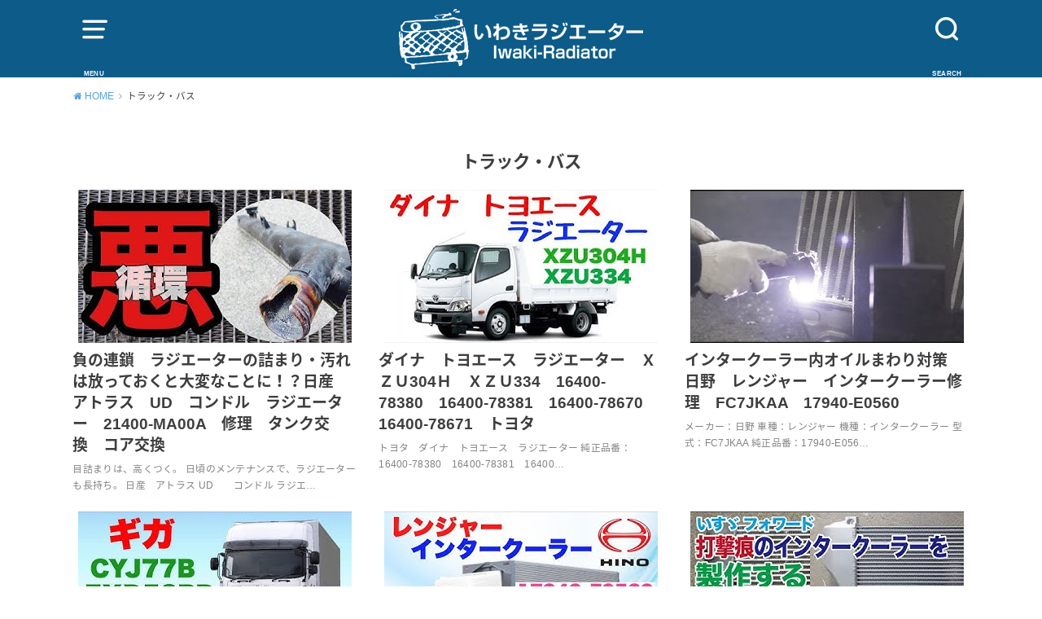

--- FILE ---
content_type: text/html; charset=UTF-8
request_url: http://iwaki-radiator-movie.com/category/%E3%83%88%E3%83%A9%E3%83%83%E3%82%AF%E3%83%BB%E3%83%90%E3%82%B9/
body_size: 9468
content:
<!doctype html>
<!--[if lt IE 7]><html lang="ja" class="no-js lt-ie9 lt-ie8 lt-ie7"><![endif]-->
<!--[if (IE 7)&!(IEMobile)]><html lang="ja" class="no-js lt-ie9 lt-ie8"><![endif]-->
<!--[if (IE 8)&!(IEMobile)]><html lang="ja" class="no-js lt-ie9"><![endif]-->
<!--[if gt IE 8]><!--> <html lang="ja" class="no-js"><!--<![endif]-->

<head>
<meta charset="utf-8">
<meta http-equiv="X-UA-Compatible" content="IE=edge">
<meta name="HandheldFriendly" content="True">
<meta name="MobileOptimized" content="320">
<meta name="viewport" content="width=device-width, initial-scale=1"/>

<link rel="pingback" href="http://iwaki-radiator-movie.com/xmlrpc.php">

<!--[if lt IE 9]>
<script src="//html5shiv.googlecode.com/svn/trunk/html5.js"></script>
<script src="//css3-mediaqueries-js.googlecode.com/svn/trunk/css3-mediaqueries.js"></script>
<![endif]-->

<title>トラック・バス &#8211; 動画でわかる・ラジエーター＆コンデンサー＆インタークーラー修理・国内最大</title>
<link rel='dns-prefetch' href='//ajax.googleapis.com' />
<link rel='dns-prefetch' href='//fonts.googleapis.com' />
<link rel='dns-prefetch' href='//s.w.org' />
<link rel="alternate" type="application/rss+xml" title="動画でわかる・ラジエーター＆コンデンサー＆インタークーラー修理・国内最大 &raquo; フィード" href="http://iwaki-radiator-movie.com/feed/" />
<link rel="alternate" type="application/rss+xml" title="動画でわかる・ラジエーター＆コンデンサー＆インタークーラー修理・国内最大 &raquo; コメントフィード" href="http://iwaki-radiator-movie.com/comments/feed/" />
<link rel="alternate" type="application/rss+xml" title="動画でわかる・ラジエーター＆コンデンサー＆インタークーラー修理・国内最大 &raquo; トラック・バス カテゴリーのフィード" href="http://iwaki-radiator-movie.com/category/%e3%83%88%e3%83%a9%e3%83%83%e3%82%af%e3%83%bb%e3%83%90%e3%82%b9/feed/" />
		<script type="text/javascript">
			window._wpemojiSettings = {"baseUrl":"https:\/\/s.w.org\/images\/core\/emoji\/11.2.0\/72x72\/","ext":".png","svgUrl":"https:\/\/s.w.org\/images\/core\/emoji\/11.2.0\/svg\/","svgExt":".svg","source":{"concatemoji":"http:\/\/iwaki-radiator-movie.com\/wp-includes\/js\/wp-emoji-release.min.js"}};
			!function(e,a,t){var n,r,o,i=a.createElement("canvas"),p=i.getContext&&i.getContext("2d");function s(e,t){var a=String.fromCharCode;p.clearRect(0,0,i.width,i.height),p.fillText(a.apply(this,e),0,0);e=i.toDataURL();return p.clearRect(0,0,i.width,i.height),p.fillText(a.apply(this,t),0,0),e===i.toDataURL()}function c(e){var t=a.createElement("script");t.src=e,t.defer=t.type="text/javascript",a.getElementsByTagName("head")[0].appendChild(t)}for(o=Array("flag","emoji"),t.supports={everything:!0,everythingExceptFlag:!0},r=0;r<o.length;r++)t.supports[o[r]]=function(e){if(!p||!p.fillText)return!1;switch(p.textBaseline="top",p.font="600 32px Arial",e){case"flag":return s([55356,56826,55356,56819],[55356,56826,8203,55356,56819])?!1:!s([55356,57332,56128,56423,56128,56418,56128,56421,56128,56430,56128,56423,56128,56447],[55356,57332,8203,56128,56423,8203,56128,56418,8203,56128,56421,8203,56128,56430,8203,56128,56423,8203,56128,56447]);case"emoji":return!s([55358,56760,9792,65039],[55358,56760,8203,9792,65039])}return!1}(o[r]),t.supports.everything=t.supports.everything&&t.supports[o[r]],"flag"!==o[r]&&(t.supports.everythingExceptFlag=t.supports.everythingExceptFlag&&t.supports[o[r]]);t.supports.everythingExceptFlag=t.supports.everythingExceptFlag&&!t.supports.flag,t.DOMReady=!1,t.readyCallback=function(){t.DOMReady=!0},t.supports.everything||(n=function(){t.readyCallback()},a.addEventListener?(a.addEventListener("DOMContentLoaded",n,!1),e.addEventListener("load",n,!1)):(e.attachEvent("onload",n),a.attachEvent("onreadystatechange",function(){"complete"===a.readyState&&t.readyCallback()})),(n=t.source||{}).concatemoji?c(n.concatemoji):n.wpemoji&&n.twemoji&&(c(n.twemoji),c(n.wpemoji)))}(window,document,window._wpemojiSettings);
		</script>
		<style type="text/css">
img.wp-smiley,
img.emoji {
	display: inline !important;
	border: none !important;
	box-shadow: none !important;
	height: 1em !important;
	width: 1em !important;
	margin: 0 .07em !important;
	vertical-align: -0.1em !important;
	background: none !important;
	padding: 0 !important;
}
</style>
	<link rel='stylesheet' id='pt-cv-public-style-css'  href='http://iwaki-radiator-movie.com/wp-content/plugins/content-views-query-and-display-post-page/public/assets/css/cv.css' type='text/css' media='all' />
<link rel='stylesheet' id='wp-block-library-css'  href='http://iwaki-radiator-movie.com/wp-includes/css/dist/block-library/style.min.css' type='text/css' media='all' />
<link rel='stylesheet' id='contact-form-7-css'  href='http://iwaki-radiator-movie.com/wp-content/plugins/contact-form-7/includes/css/styles.css' type='text/css' media='all' />
<link rel='stylesheet' id='searchandfilter-css'  href='http://iwaki-radiator-movie.com/wp-content/plugins/search-filter/style.css' type='text/css' media='all' />
<link rel='stylesheet' id='widgetopts-styles-css'  href='http://iwaki-radiator-movie.com/wp-content/plugins/widget-options/assets/css/widget-options.css' type='text/css' media='all' />
<link rel='stylesheet' id='parent-style-css'  href='http://iwaki-radiator-movie.com/wp-content/themes/yswallow/style.css' type='text/css' media='all' />
<link rel='stylesheet' id='child-style-css'  href='http://iwaki-radiator-movie.com/wp-content/themes/yswallow-child/style.css' type='text/css' media='all' />
<link rel='stylesheet' id='style-css'  href='http://iwaki-radiator-movie.com/wp-content/themes/yswallow/style.css' type='text/css' media='all' />
<link rel='stylesheet' id='gf_Notojp-css'  href='//fonts.googleapis.com/earlyaccess/notosansjapanese.css' type='text/css' media='all' />
<link rel='stylesheet' id='fontawesome-css'  href='http://iwaki-radiator-movie.com/wp-content/themes/yswallow/library/css/font-awesome.min.css' type='text/css' media='all' />
<link rel='stylesheet' id='animate-css'  href='http://iwaki-radiator-movie.com/wp-content/themes/yswallow/library/css/animate.min.css' type='text/css' media='all' />
<link rel='stylesheet' id='remodal-css'  href='http://iwaki-radiator-movie.com/wp-content/themes/yswallow/library/css/remodal.css' type='text/css' media='all' />
<link rel='stylesheet' id='oc-block-style-css'  href='http://iwaki-radiator-movie.com/wp-content/themes/yswallow/library/css/block-style.css' type='text/css' media='all' />
<link rel='stylesheet' id='tablepress-default-css'  href='http://iwaki-radiator-movie.com/wp-content/plugins/tablepress/css/default.min.css' type='text/css' media='all' />
<link rel='stylesheet' id='fancybox-css'  href='http://iwaki-radiator-movie.com/wp-content/plugins/easy-fancybox/css/jquery.fancybox.min.css' type='text/css' media='screen' />
<script type='text/javascript' src='//ajax.googleapis.com/ajax/libs/jquery/1.12.2/jquery.min.js'></script>
<link rel='https://api.w.org/' href='http://iwaki-radiator-movie.com/wp-json/' />
<link rel="EditURI" type="application/rsd+xml" title="RSD" href="http://iwaki-radiator-movie.com/xmlrpc.php?rsd" />
<link rel="wlwmanifest" type="application/wlwmanifest+xml" href="http://iwaki-radiator-movie.com/wp-includes/wlwmanifest.xml" /> 

<style type="text/css">
body, #breadcrumb li a::after{ color: #3E3E3E;}
a, #breadcrumb li a i, .authorbox .author_sns li a::before,.widget li a:after{ color: #57a1d8;}
a:hover{ color: #9eccef;}
.article-footer .post-categories li a,.article-footer .tags a{ background: #57a1d8; border-color:#57a1d8;}
.article-footer .tags a{ color:#57a1d8; background: none;}
.article-footer .post-categories li a:hover,.article-footer .tags a:hover{ background:#9eccef;  border-color:#9eccef;}
input[type="text"],input[type="password"],input[type="datetime"],input[type="datetime-local"],input[type="date"],input[type="month"],input[type="time"],input[type="week"],input[type="number"],input[type="email"],input[type="url"],input[type="search"],input[type="tel"],input[type="color"],select,textarea,.field { background-color: #ffffff;}
#header{ color: #ffffff; background: #0c5b89;}
#logo a{ color: #ecf6ff;}
@media only screen and (min-width: 768px) {
	#g_nav .nav > li::after{ background: #ecf6ff;}
	#g_nav .nav li ul.sub-menu, #g_nav .nav li ul.children{ background: #0c5b89;color: #ffffff;}
	.archives-list .post-list a .eyecatch::after{ background: #57a1d8;}
}

.slick-prev:before, .slick-next:before, .accordionBtn, #submit, button, html input[type="button"], input[type="reset"], input[type="submit"], .pagination a:hover, .pagination a:focus,.page-links a:hover, .page-links a:focus { background-color: #57a1d8;}
.accordionBtn.active, #submit:hover, #submit:focus{ background-color: #9eccef;}
.entry-content h2,.homeadd_wrap .widgettitle,.widgettitle, .eyecatch .cat-name, ul.wpp-list li a:before{ background: #2d1584; color: #ffffff;}
.entry-content h3,.entry-content h4{ border-color: #2d1584;}
.h_balloon .entry-content h2:after{ border-top-color: #2d1584;}
.entry-content ol li:before{ background: #2d1584; border-color: #2d1584;  color: #ffffff;}
.entry-content ol li ol li:before{ color: #2d1584;}
.entry-content ul li:before{ color: #2d1584;}
.entry-content blockquote::before,.entry-content blockquote::after{color: #2d1584;}

.btn-wrap a{background: #57a1d8;border: 1px solid #57a1d8;}
.btn-wrap a:hover,.widget .btn-wrap:not(.simple) a:hover{color: #57a1d8;border-color: #57a1d8;}
.btn-wrap.simple a, .pagination a, .pagination span,.page-links a{border-color: #57a1d8; color: #57a1d8;}
.btn-wrap.simple a:hover, .pagination .current,.pagination .current:hover,.page-links ul > li > span{background-color: #57a1d8;}

#footer-top::before{background-color: #2d1584;}
#footer,.cta-inner{background-color: #0c5b89; color: #ffffff;}

</style>
		<style type="text/css" id="wp-custom-css">
			.col_4_one {
	overflow:hidden;
}

.col_4_one ul {
	overflow:hidden;
	margin:2% -2% 0 0;
}
.col_4_one li {
	list-style:none;
	float:left;
	width:23%;
	margin:0 2% 2% 0;
}
.col_4_one li:nth-child(4n+1) {
	clear:both;
}
.col_4_one li img {
	width:100%;
	margin-bottom:2.5%;
}

.col_two_one {
	overflow:hidden;
}

.col_two_one ul {
	overflow:hidden;
	margin:2% -2% 0 0;
}
.col_two_one li {
	list-style:none;
	float:left;
	width:48%;
	margin:0 2% 2% 0;
}
.col_two_one li:nth-child(2n+1) {
	clear:both;
}
.col_two_one li img {
	width:100%;
	margin-bottom:2.5%;
}

.col_two_one_header {
	overflow:hidden;
}

.col_two_one_header ul {
	overflow:hidden;
	margin:1% -1% 0 0;

}
.col_two_one_header li {
	list-style:none;
	float:left;
	width:45%;
	margin:0 1% 1% 0;

}
.col_two_one_header li:nth-child(2n+1) {
	clear:both;
}
.col_two_one_header li img {
	width:100%;
}






body_2 {
  padding: 30px;
  font: 18px/1.4 sans-serif;
  color: #666;
}
.container {
  display: flex;
}
.text {
  margin-left: 30px;
  padding-top: 30px;
}
p {
  margin-bottom: 20px;
}
h11 {
  font-family: 'Exo', sans-serif;
  color: #f90;
  font-size: 50px;
  text-transform: uppercase;
  margin-left: -140px;
  margin-bottom: 20px;
}


@media only screen and (min-width: 768px) {
	.archives-list .post-list a:hover .eyecatch img{
		-webkit-filter: blur(2px);
		filter: blur(2px);
		opacity: 1;
		-webkit-transform: scale(1.03);
		transform: scale(1.03);
	}
	.archives-list.simple-list .post-list a:hover,
	.archives-list.card-list .post-list a:hover{
		opacity: 0.6;
	}
	.archives-list .post-list a .eyecatch::after{
		content: "製品ページを読む";
		display: -webkit-flex;
		display: flex;
		-webkit-justify-content: center;
		justify-content: center;
		-webkit-align-items: center;
		align-items: center;
		position: absolute;
		font-size: 50%;
		width: 100%;
		height: 100%;
		background: #274d69;
		color: #fff;
		top: 0;
		left: 0;
		opacity: 0;
		-webkit-transition: .4s ease;
		transition: .4s ease;
	}
	.archives-list .post-list a:hover .eyecatch::after{
		opacity: 0.7;
		font-size: 90%;
		letter-spacing: 2px;
	}
}		</style>
		<script async src="https://www.googletagmanager.com/gtag/js?id=UA-71367632-1"></script>
<script>
  window.dataLayer = window.dataLayer || [];
  function gtag(){dataLayer.push(arguments);}
  gtag('js', new Date());

  gtag('config', 'UA-71367632-1');
</script></head>

<body class="archive category category-14 sidebar_none pd_onecolumn h_default date_off catlabeloff pannavi_on">
<div id="container">


<header id="header" class="header animated fadeIn">
<div id="inner-header" class="wrap cf">

<a href="#spnavi" data-remodal-target="spnavi" class="nav_btn"><span class="text">MENU</span></a>
<div class="remodal" data-remodal-id="spnavi" data-remodal-options="hashTracking:false">
<button data-remodal-action="close" class="remodal-close"><span class="text gf">CLOSE</span></button>
<div id="nav_menu-2" class="widget widget_nav_menu"><div class="menu-%e3%83%8f%e3%83%b3%e3%83%90%e3%83%bc%e3%82%ac%e3%83%bc%e3%83%a1%e3%83%8b%e3%83%a5%e3%83%bc-container"><ul id="menu-%e3%83%8f%e3%83%b3%e3%83%90%e3%83%bc%e3%82%ac%e3%83%bc%e3%83%a1%e3%83%8b%e3%83%a5%e3%83%bc" class="menu"><li id="menu-item-59" class="menu-item menu-item-type-post_type menu-item-object-page menu-item-59"><a href="http://iwaki-radiator-movie.com/%e3%83%a9%e3%82%b8%e3%82%a8%e3%83%bc%e3%82%bf%e3%83%bc/">ラジエーター</a></li>
<li id="menu-item-62" class="menu-item menu-item-type-post_type menu-item-object-page menu-item-62"><a href="http://iwaki-radiator-movie.com/%e3%82%a4%e3%83%b3%e3%82%bf%e3%83%bc%e3%82%af%e3%83%bc%e3%83%a9%e3%83%bc/">インタークーラー</a></li>
<li id="menu-item-60" class="menu-item menu-item-type-post_type menu-item-object-page menu-item-60"><a href="http://iwaki-radiator-movie.com/%e3%82%b3%e3%83%b3%e3%83%87%e3%83%b3%e3%82%b5%e3%83%bc/">コンデンサー</a></li>
<li id="menu-item-363" class="menu-item menu-item-type-post_type menu-item-object-page menu-item-363"><a href="http://iwaki-radiator-movie.com/%e3%82%a8%e3%83%90%e3%83%9c%e3%83%ac%e3%83%bc%e3%82%bf%e3%83%bc/">エバボレーター</a></li>
<li id="menu-item-349" class="menu-item menu-item-type-post_type menu-item-object-page menu-item-349"><a href="http://iwaki-radiator-movie.com/privacy-policy/">プライバシーポリシー</a></li>
</ul></div></div><button data-remodal-action="close" class="remodal-close"><span class="text gf">CLOSE</span></button>
</div>

<div class="searchbox">
<form role="search" method="get" id="searchform" class="searchform cf" action="http://iwaki-radiator-movie.com/" >
<input type="search" placeholder="キーワードを入力" value="" name="s" id="s" />
<span class="nav_btn search_btn"><span class="text">SEARCH</span></span>
</form>
</div>

<div id="logo" class="fs_l sitedes_off">
<p class="h1 img"><a href="http://iwaki-radiator-movie.com"><img src="http://iwaki-radiator-movie.com/wp-content/uploads/2019/04/logo_300.png" alt="動画でわかる・ラジエーター＆コンデンサー＆インタークーラー修理・国内最大"></a></p>
</div>



</div>
</header>






<div id="breadcrumb" class="breadcrumb animated fadeIn cf"><div class="inner wrap cf"><ul><li itemscope itemtype="//data-vocabulary.org/Breadcrumb"><a href="http://iwaki-radiator-movie.com/" itemprop="url"><i class="fa fa-home"></i><span itemprop="title"> HOME</span></a></li><li itemscope itemtype="//data-vocabulary.org/Breadcrumb"><span itemprop="title">トラック・バス</span></li></ul></div></div>
<div id="content">
<div id="inner-content" class="wrap cf">

<div class="main-wrap">
<main id="main" class="animated anidelayS fadeIn cf" role="main">

<div class="archivettl">
<h1 class="archive-title h2">
トラック・バス</h1>
</div>

		<div class="archives-list card-list cf">


<article class="post-list animated fadeIn post-4528 post type-post status-publish format-standard has-post-thumbnail category-14 category-ud tag-34 article cf" role="article">
<a href="http://iwaki-radiator-movie.com/2020/06/06/21400-ma00a/" rel="bookmark" title="負の連鎖　ラジエーターの詰まり・汚れは放っておくと大変なことに！？日産　アトラス　UD　コンドル　ラジエーター　21400-MA00A　修理　タンク交換　コア交換">
<figure class="eyecatch">
<img width="336" height="188" src="http://iwaki-radiator-movie.com/wp-content/uploads/2020/06/hqdefault-35.jpg" class="attachment-home-thum size-home-thum wp-post-image" alt="" srcset="http://iwaki-radiator-movie.com/wp-content/uploads/2020/06/hqdefault-35.jpg 336w, http://iwaki-radiator-movie.com/wp-content/uploads/2020/06/hqdefault-35-300x168.jpg 300w" sizes="(max-width: 336px) 100vw, 336px" /><span class="osusume-label cat-name cat-id-14">トラック・バス</span></figure>

<section class="entry-content cf">
<h1 class="h2 entry-title">負の連鎖　ラジエーターの詰まり・汚れは放っておくと大変なことに！？日産　アトラス　UD　コンドル　ラジエーター　21400-MA00A　修理　タンク交換　コア交換</h1>
<div class="byline entry-meta vcard">
</div>
<div class="description"><p>目詰まりは、高くつく。 日頃のメンテナンスで、ラジエーターも長持ち。 日産　アトラス UD　　コンドル ラジエ&#8230;</p>
</div>
</section>
</a>
</article>


<article class="post-list animated fadeIn post-4468 post type-post status-publish format-standard has-post-thumbnail category-12 category-14 tag-34 article cf" role="article">
<a href="http://iwaki-radiator-movie.com/2020/03/09/%ef%bd%98%ef%bd%9a%ef%bd%95304%ef%bd%88/" rel="bookmark" title="ダイナ　トヨエース　ラジエーター　ＸＺＵ304Ｈ　ＸＺＵ334　16400-78380　16400-78381　16400-78670　16400-78671　トヨタ">
<figure class="eyecatch">
<img width="336" height="188" src="http://iwaki-radiator-movie.com/wp-content/uploads/2020/03/hqdefault-28.jpg" class="attachment-home-thum size-home-thum wp-post-image" alt="" srcset="http://iwaki-radiator-movie.com/wp-content/uploads/2020/03/hqdefault-28.jpg 336w, http://iwaki-radiator-movie.com/wp-content/uploads/2020/03/hqdefault-28-300x168.jpg 300w" sizes="(max-width: 336px) 100vw, 336px" /><span class="osusume-label cat-name cat-id-12">トヨタ</span></figure>

<section class="entry-content cf">
<h1 class="h2 entry-title">ダイナ　トヨエース　ラジエーター　ＸＺＵ304Ｈ　ＸＺＵ334　16400-78380　16400-78381　16400-78670　16400-78671　トヨタ</h1>
<div class="byline entry-meta vcard">
</div>
<div class="description"><p>トヨタ　ダイナ　トヨエース　ラジエーター 純正品番：16400-78380　16400-78381　16400&#8230;</p>
</div>
</section>
</a>
</article>


<article class="post-list animated fadeIn post-4428 post type-post status-publish format-standard has-post-thumbnail category-14 category-28 tag-44 article cf" role="article">
<a href="http://iwaki-radiator-movie.com/2020/02/15/fc7jkaa/" rel="bookmark" title="インタークーラー内オイルまわり対策　日野　レンジャー　インタークーラー修理　FC7JKAA　17940-E0560">
<figure class="eyecatch">
<img width="336" height="188" src="http://iwaki-radiator-movie.com/wp-content/uploads/2020/03/hqdefault-10.jpg" class="attachment-home-thum size-home-thum wp-post-image" alt="" srcset="http://iwaki-radiator-movie.com/wp-content/uploads/2020/03/hqdefault-10.jpg 336w, http://iwaki-radiator-movie.com/wp-content/uploads/2020/03/hqdefault-10-300x168.jpg 300w" sizes="(max-width: 336px) 100vw, 336px" /><span class="osusume-label cat-name cat-id-14">トラック・バス</span></figure>

<section class="entry-content cf">
<h1 class="h2 entry-title">インタークーラー内オイルまわり対策　日野　レンジャー　インタークーラー修理　FC7JKAA　17940-E0560</h1>
<div class="byline entry-meta vcard">
</div>
<div class="description"><p>メーカー：日野 車種：レンジャー 機種：インタークーラー 型式：FC7JKAA 純正品番：17940-E056&#8230;</p>
</div>
</section>
</a>
</article>


<article class="post-list animated fadeIn post-2475 post type-post status-publish format-standard has-post-thumbnail category-3 category-14 tag-34 article cf" role="article">
<a href="http://iwaki-radiator-movie.com/2019/12/27/%e3%81%84%e3%81%99%e3%82%9e%e3%80%80%e3%82%ae%e3%82%ac%e3%80%80%e3%83%a9%e3%82%b8%e3%82%a8%e3%83%bc%e3%82%bf%e3%83%bc%e3%80%80cyj77b%e3%80%80exd52bd%e3%80%808-98201-072-5/" rel="bookmark" title="いすゞ　ギガ　ラジエーター　CYJ77B　EXD52BD　8-98201-072-5">
<figure class="eyecatch">
<img width="336" height="188" src="http://iwaki-radiator-movie.com/wp-content/uploads/2019/12/hqdefault-2-4.jpg" class="attachment-home-thum size-home-thum wp-post-image" alt="" srcset="http://iwaki-radiator-movie.com/wp-content/uploads/2019/12/hqdefault-2-4.jpg 336w, http://iwaki-radiator-movie.com/wp-content/uploads/2019/12/hqdefault-2-4-300x168.jpg 300w" sizes="(max-width: 336px) 100vw, 336px" /><span class="osusume-label cat-name cat-id-3">いすゞ</span></figure>

<section class="entry-content cf">
<h1 class="h2 entry-title">いすゞ　ギガ　ラジエーター　CYJ77B　EXD52BD　8-98201-072-5</h1>
<div class="byline entry-meta vcard">
</div>
<div class="description"><p>ラジエーター コンデンサーの(有)いわきラジエーターです。 ◆ 通販サイト http://www.iwaki-&#8230;</p>
</div>
</section>
</a>
</article>


<article class="post-list animated fadeIn post-2471 post type-post status-publish format-standard has-post-thumbnail category-14 category-21 tag-44 article cf" role="article">
<a href="http://iwaki-radiator-movie.com/2019/12/12/%e3%83%ac%e3%83%b3%e3%82%b8%e3%83%a3%e3%83%bc%e3%80%80%e3%82%a4%e3%83%b3%e3%82%bf%e3%83%bc%e3%82%af%e3%83%bc%e3%83%a9%e3%83%bc%e3%80%8017940-e0560%e3%80%80%e3%83%aa%e3%83%93%e3%83%ab%e3%83%88%e3%80%80/" rel="bookmark" title="レンジャー　インタークーラー　17940-E0560　リビルト　135000-1301">
<figure class="eyecatch">
<img width="336" height="188" src="http://iwaki-radiator-movie.com/wp-content/uploads/2019/12/hqdefault.jpg" class="attachment-home-thum size-home-thum wp-post-image" alt="" srcset="http://iwaki-radiator-movie.com/wp-content/uploads/2019/12/hqdefault.jpg 336w, http://iwaki-radiator-movie.com/wp-content/uploads/2019/12/hqdefault-300x168.jpg 300w" sizes="(max-width: 336px) 100vw, 336px" /><span class="osusume-label cat-name cat-id-14">トラック・バス</span></figure>

<section class="entry-content cf">
<h1 class="h2 entry-title">レンジャー　インタークーラー　17940-E0560　リビルト　135000-1301</h1>
<div class="byline entry-meta vcard">
</div>
<div class="description"><p>日野　レンジャー　インタークーラー　 純正品番：17940-E0560 SANKYO品番：135000-130&#8230;</p>
</div>
</section>
</a>
</article>


<article class="post-list animated fadeIn post-2465 post type-post status-publish format-standard has-post-thumbnail category-3 category-14 tag-44 article cf" role="article">
<a href="http://iwaki-radiator-movie.com/2019/12/09/%e3%82%a4%e3%83%b3%e3%82%bf%e3%83%bc%e3%82%af%e3%83%bc%e3%83%a9%e3%83%bc%e7%a0%b4%e6%90%8d%e3%80%80%e4%bf%ae%e7%90%86%e3%80%80%e5%a4%96%e5%82%b7%e5%af%be%e5%bf%9c%e3%80%80%e3%83%95%e3%82%a9%e3%83%af/" rel="bookmark" title="インタークーラー破損　修理　外傷対応　フォワード　FRD34K4　1-14431-041-1　8-98033-144-0　コア新品交換">
<figure class="eyecatch">
<img width="336" height="188" src="http://iwaki-radiator-movie.com/wp-content/uploads/2019/12/hqdefault-5-4.jpg" class="attachment-home-thum size-home-thum wp-post-image" alt="" srcset="http://iwaki-radiator-movie.com/wp-content/uploads/2019/12/hqdefault-5-4.jpg 336w, http://iwaki-radiator-movie.com/wp-content/uploads/2019/12/hqdefault-5-4-300x168.jpg 300w" sizes="(max-width: 336px) 100vw, 336px" /><span class="osusume-label cat-name cat-id-3">いすゞ</span></figure>

<section class="entry-content cf">
<h1 class="h2 entry-title">インタークーラー破損　修理　外傷対応　フォワード　FRD34K4　1-14431-041-1　8-98033-144-0　コア新品交換</h1>
<div class="byline entry-meta vcard">
</div>
<div class="description"><p>メーカー：いすゞ 車種：フォワード 型式：FRD34K4/FRR34L/FRD34L4/FVZ34L4/FSR&#8230;</p>
</div>
</section>
</a>
</article>


<article class="post-list animated fadeIn post-1681 post type-post status-publish format-standard has-post-thumbnail category-14 category-fuso tag-44 article cf" role="article">
<a href="http://iwaki-radiator-movie.com/2019/11/30/ml241469/" rel="bookmark" title="三菱ふそう　スーパーグレート　インタークーラー　リビルト　ML241469　FS60VZ　FS64VY　FS64VZ　FS65VZ　FY60VY　FY64VY">
<figure class="eyecatch">
<img width="336" height="188" src="http://iwaki-radiator-movie.com/wp-content/uploads/2019/12/hqdefault-29.jpg" class="attachment-home-thum size-home-thum wp-post-image" alt="" srcset="http://iwaki-radiator-movie.com/wp-content/uploads/2019/12/hqdefault-29.jpg 336w, http://iwaki-radiator-movie.com/wp-content/uploads/2019/12/hqdefault-29-300x168.jpg 300w" sizes="(max-width: 336px) 100vw, 336px" /><span class="osusume-label cat-name cat-id-14">トラック・バス</span></figure>

<section class="entry-content cf">
<h1 class="h2 entry-title">三菱ふそう　スーパーグレート　インタークーラー　リビルト　ML241469　FS60VZ　FS64VY　FS64VZ　FS65VZ　FY60VY　FY64VY</h1>
<div class="byline entry-meta vcard">
</div>
<div class="description"><p>三菱ふそう　スーパーグレート　インタークーラー 純正品番：ML241469 型式：FS60VZ　FS64VY　&#8230;</p>
</div>
</section>
</a>
</article>


<article class="post-list animated fadeIn post-1550 post type-post status-publish format-standard has-post-thumbnail category-14 category-28 tag-44 article cf" role="article">
<a href="http://iwaki-radiator-movie.com/2019/11/18/fs1ekad/" rel="bookmark" title="日野　プロフィア　インタークーラー　リビルト　17940-E0540　127100-3893　FS1EKAD　FS1EKDA　FR1EXB">
<figure class="eyecatch">
<img width="336" height="188" src="http://iwaki-radiator-movie.com/wp-content/uploads/2019/11/hqdefault-4-4.jpg" class="attachment-home-thum size-home-thum wp-post-image" alt="" srcset="http://iwaki-radiator-movie.com/wp-content/uploads/2019/11/hqdefault-4-4.jpg 336w, http://iwaki-radiator-movie.com/wp-content/uploads/2019/11/hqdefault-4-4-300x168.jpg 300w" sizes="(max-width: 336px) 100vw, 336px" /><span class="osusume-label cat-name cat-id-14">トラック・バス</span></figure>

<section class="entry-content cf">
<h1 class="h2 entry-title">日野　プロフィア　インタークーラー　リビルト　17940-E0540　127100-3893　FS1EKAD　FS1EKDA　FR1EXB</h1>
<div class="byline entry-meta vcard">
</div>
<div class="description"><p>日野　プロフィア　インタークーラー 純正品番：17940-E0540 デンソー品番：127100-3893 ◆&#8230;</p>
</div>
</section>
</a>
</article>


<article class="post-list animated fadeIn post-3994 post type-post status-publish format-standard has-post-thumbnail category-3 category-14 article cf" role="article">
<a href="http://iwaki-radiator-movie.com/2019/11/16/%e3%83%a9%e3%82%b8%e3%82%a8%e3%82%bf%e3%83%bc%e3%80%80%e3%82%a8%e3%83%ab%e3%83%95%e3%80%80%ef%bd%8e%ef%bd%8b%ef%bd%9266%ef%bd%8c%e3%80%80%e4%bf%ae%e7%90%86%e3%80%80%e3%83%aa%e3%83%93%e3%83%ab%e3%83%88/" rel="bookmark" title="ラジエター　エルフ　ＮＫＲ66Ｌ　修理　リビルト品　8-97162-147-2　(有)いわきラジエーター">
<figure class="eyecatch">
<img width="320" height="180" src="http://iwaki-radiator-movie.com/wp-content/uploads/2020/01/mqdefault-25-1.jpg" class="attachment-home-thum size-home-thum wp-post-image" alt="" srcset="http://iwaki-radiator-movie.com/wp-content/uploads/2020/01/mqdefault-25-1.jpg 320w, http://iwaki-radiator-movie.com/wp-content/uploads/2020/01/mqdefault-25-1-300x169.jpg 300w" sizes="(max-width: 320px) 100vw, 320px" /><span class="osusume-label cat-name cat-id-3">いすゞ</span></figure>

<section class="entry-content cf">
<h1 class="h2 entry-title">ラジエター　エルフ　ＮＫＲ66Ｌ　修理　リビルト品　8-97162-147-2　(有)いわきラジエーター</h1>
<div class="byline entry-meta vcard">
</div>
<div class="description"><p>エルフ　リビルト　ラジエーター　 ＮＫＲ66Ｌ 8-97162-147-2 (有)いわきラジエーター 公式サイ&#8230;</p>
</div>
</section>
</a>
</article>


<article class="post-list animated fadeIn post-1199 post type-post status-publish format-standard has-post-thumbnail category-3 category-14 article cf" role="article">
<a href="http://iwaki-radiator-movie.com/2019/11/02/cxz71j/" rel="bookmark" title="いすゞ　ギガ　ヒーターコア　1-83562-064-0　CXZ71J　CXH71P　CYW81P1">
<figure class="eyecatch">
<img width="336" height="188" src="http://iwaki-radiator-movie.com/wp-content/uploads/2019/11/hqdefault-3.jpg" class="attachment-home-thum size-home-thum wp-post-image" alt="" srcset="http://iwaki-radiator-movie.com/wp-content/uploads/2019/11/hqdefault-3.jpg 336w, http://iwaki-radiator-movie.com/wp-content/uploads/2019/11/hqdefault-3-300x168.jpg 300w" sizes="(max-width: 336px) 100vw, 336px" /><span class="osusume-label cat-name cat-id-3">いすゞ</span></figure>

<section class="entry-content cf">
<h1 class="h2 entry-title">いすゞ　ギガ　ヒーターコア　1-83562-064-0　CXZ71J　CXH71P　CYW81P1</h1>
<div class="byline entry-meta vcard">
</div>
<div class="description"><p>ラジエーター コンデンサーの(有)いわきラジエーターです。 ◆ 通販サイト http://www.iwaki-&#8230;</p>
</div>
</section>
</a>
</article>


<article class="post-list animated fadeIn post-1228 post type-post status-publish format-standard has-post-thumbnail category-14 category-fuso article cf" role="article">
<a href="http://iwaki-radiator-movie.com/2019/10/27/fp54ve/" rel="bookmark" title="スーパーグレート　インタークーラー　修理　FP54VE　ME417710　エアー漏れ　内部オイル廻り　タービンブロー　アルミ溶接　福島県">
<figure class="eyecatch">
<img width="336" height="188" src="http://iwaki-radiator-movie.com/wp-content/uploads/2019/11/hqdefault-6.jpg" class="attachment-home-thum size-home-thum wp-post-image" alt="" srcset="http://iwaki-radiator-movie.com/wp-content/uploads/2019/11/hqdefault-6.jpg 336w, http://iwaki-radiator-movie.com/wp-content/uploads/2019/11/hqdefault-6-300x168.jpg 300w" sizes="(max-width: 336px) 100vw, 336px" /><span class="osusume-label cat-name cat-id-14">トラック・バス</span></figure>

<section class="entry-content cf">
<h1 class="h2 entry-title">スーパーグレート　インタークーラー　修理　FP54VE　ME417710　エアー漏れ　内部オイル廻り　タービンブロー　アルミ溶接　福島県</h1>
<div class="byline entry-meta vcard">
</div>
<div class="description"><p>メーカー：三菱ふそう 機種：インタークーラー 車輌データ：FP54VE 純正品番：ME417710 ＜修理前の&#8230;</p>
</div>
</section>
</a>
</article>


<article class="post-list animated fadeIn post-1252 post type-post status-publish format-standard has-post-thumbnail category-10 category-14 article cf" role="article">
<a href="http://iwaki-radiator-movie.com/2019/09/26/%ef%bd%93500%ef%bd%8a-2/" rel="bookmark" title="サンバー　コンデンサー　88460-B5030　Ｓ500Ｊ　Ｓ510Ｊ">
<figure class="eyecatch">
<img width="336" height="188" src="http://iwaki-radiator-movie.com/wp-content/uploads/2019/11/hqdefault-17.jpg" class="attachment-home-thum size-home-thum wp-post-image" alt="" srcset="http://iwaki-radiator-movie.com/wp-content/uploads/2019/11/hqdefault-17.jpg 336w, http://iwaki-radiator-movie.com/wp-content/uploads/2019/11/hqdefault-17-300x168.jpg 300w" sizes="(max-width: 336px) 100vw, 336px" /><span class="osusume-label cat-name cat-id-10">スバル</span></figure>

<section class="entry-content cf">
<h1 class="h2 entry-title">サンバー　コンデンサー　88460-B5030　Ｓ500Ｊ　Ｓ510Ｊ</h1>
<div class="byline entry-meta vcard">
</div>
<div class="description"><p>スバル　サンバー　コンデンサー 型式：Ｓ500Ｊ　Ｓ510Ｊ 純正品番号：88460-B5030 解体・製作・&#8230;</p>
</div>
</section>
</a>
</article>



</div>
	
<nav class="pagination cf"><ul class='page-numbers'>
	<li><span aria-current='page' class='page-numbers current'>1</span></li>
	<li><a class='page-numbers' href='http://iwaki-radiator-movie.com/category/%E3%83%88%E3%83%A9%E3%83%83%E3%82%AF%E3%83%BB%E3%83%90%E3%82%B9/page/2/'>2</a></li>
	<li><a class='page-numbers' href='http://iwaki-radiator-movie.com/category/%E3%83%88%E3%83%A9%E3%83%83%E3%82%AF%E3%83%BB%E3%83%90%E3%82%B9/page/3/'>3</a></li>
	<li><span class="page-numbers dots">&hellip;</span></li>
	<li><a class='page-numbers' href='http://iwaki-radiator-movie.com/category/%E3%83%88%E3%83%A9%E3%83%83%E3%82%AF%E3%83%BB%E3%83%90%E3%82%B9/page/20/'>20</a></li>
	<li><a class="next page-numbers" href="http://iwaki-radiator-movie.com/category/%E3%83%88%E3%83%A9%E3%83%83%E3%82%AF%E3%83%BB%E3%83%90%E3%82%B9/page/2/">></a></li>
</ul>
</nav>

</main>
</div>
<div class="side-wrap">
</div>
</div>
</div>
<div id="page-top">
	<a href="#header" title="ページトップへ"><i class="fa fa-chevron-up"></i></a>
</div>

<div id="footer-top" class="footer-top wow animated fadeIn">
	<div class="wrap cf">
		<div class="inner">
						
	
		</div>
	</div>
</div>

<footer id="footer" class="footer wow animated fadeIn" role="contentinfo">

	<div id="inner-footer" class="inner wrap cf">
		<nav role="navigation">
			<div class="footer-links cf"><ul id="menu-%e3%83%8f%e3%83%b3%e3%83%90%e3%83%bc%e3%82%ac%e3%83%bc%e3%83%a1%e3%83%8b%e3%83%a5%e3%83%bc-1" class="footer-nav cf"><li class="menu-item menu-item-type-post_type menu-item-object-page menu-item-59"><a href="http://iwaki-radiator-movie.com/%e3%83%a9%e3%82%b8%e3%82%a8%e3%83%bc%e3%82%bf%e3%83%bc/">ラジエーター</a></li>
<li class="menu-item menu-item-type-post_type menu-item-object-page menu-item-62"><a href="http://iwaki-radiator-movie.com/%e3%82%a4%e3%83%b3%e3%82%bf%e3%83%bc%e3%82%af%e3%83%bc%e3%83%a9%e3%83%bc/">インタークーラー</a></li>
<li class="menu-item menu-item-type-post_type menu-item-object-page menu-item-60"><a href="http://iwaki-radiator-movie.com/%e3%82%b3%e3%83%b3%e3%83%87%e3%83%b3%e3%82%b5%e3%83%bc/">コンデンサー</a></li>
<li class="menu-item menu-item-type-post_type menu-item-object-page menu-item-363"><a href="http://iwaki-radiator-movie.com/%e3%82%a8%e3%83%90%e3%83%9c%e3%83%ac%e3%83%bc%e3%82%bf%e3%83%bc/">エバボレーター</a></li>
<li class="menu-item menu-item-type-post_type menu-item-object-page menu-item-349"><a href="http://iwaki-radiator-movie.com/privacy-policy/">プライバシーポリシー</a></li>
</ul></div>		</nav>
		<p class="source-org copyright">&copy;Copyright2026 <a href="http://iwaki-radiator-movie.com" rel="nofollow">動画でわかる・ラジエーター＆コンデンサー＆インタークーラー修理・国内最大</a>.All Rights Reserved.</p>
	</div>
</footer>
</div>
<script>
$(function(){
	$(".widget_categories li, .widget_nav_menu li").has("ul").toggleClass("accordionMenu");
	$(".widget ul.children , .widget ul.sub-menu").after("<span class='accordionBtn'></span>");
	$(".widget ul.children , .widget ul.sub-menu").hide();
	$("ul .accordionBtn").on("click", function() {
		$(this).prev("ul").slideToggle();
		$(this).toggleClass("active");
	});
});
</script><script type='text/javascript'>
/* <![CDATA[ */
var wpcf7 = {"apiSettings":{"root":"http:\/\/iwaki-radiator-movie.com\/wp-json\/contact-form-7\/v1","namespace":"contact-form-7\/v1"}};
/* ]]> */
</script>
<script type='text/javascript' src='http://iwaki-radiator-movie.com/wp-content/plugins/contact-form-7/includes/js/scripts.js'></script>
<script type='text/javascript'>
/* <![CDATA[ */
var PT_CV_PUBLIC = {"_prefix":"pt-cv-","page_to_show":"5","_nonce":"d15fc98d65","is_admin":"","is_mobile":"","ajaxurl":"http:\/\/iwaki-radiator-movie.com\/wp-admin\/admin-ajax.php","lang":"","loading_image_src":"data:image\/gif;base64,R0lGODlhDwAPALMPAMrKygwMDJOTkz09PZWVla+vr3p6euTk5M7OzuXl5TMzMwAAAJmZmWZmZszMzP\/\/\/yH\/[base64]\/wyVlamTi3nSdgwFNdhEJgTJoNyoB9ISYoQmdjiZPcj7EYCAeCF1gEDo4Dz2eIAAAh+QQFCgAPACwCAAAADQANAAAEM\/DJBxiYeLKdX3IJZT1FU0iIg2RNKx3OkZVnZ98ToRD4MyiDnkAh6BkNC0MvsAj0kMpHBAAh+QQFCgAPACwGAAAACQAPAAAEMDC59KpFDll73HkAA2wVY5KgiK5b0RRoI6MuzG6EQqCDMlSGheEhUAgqgUUAFRySIgAh+QQFCgAPACwCAAIADQANAAAEM\/DJKZNLND\/[base64]"};
var PT_CV_PAGINATION = {"first":"\u00ab","prev":"\u2039","next":"\u203a","last":"\u00bb","goto_first":"Go to first page","goto_prev":"Go to previous page","goto_next":"Go to next page","goto_last":"Go to last page","current_page":"Current page is","goto_page":"Go to page"};
/* ]]> */
</script>
<script type='text/javascript' src='http://iwaki-radiator-movie.com/wp-content/plugins/content-views-query-and-display-post-page/public/assets/js/cv.js'></script>
<script type='text/javascript' src='http://iwaki-radiator-movie.com/wp-content/themes/yswallow/library/js/remodal.js'></script>
<script type='text/javascript' src='http://iwaki-radiator-movie.com/wp-content/themes/yswallow/library/js/scripts.js'></script>
<script type='text/javascript' src='http://iwaki-radiator-movie.com/wp-content/themes/yswallow/library/js/modernizr.custom.min.js'></script>
<script type='text/javascript' src='http://iwaki-radiator-movie.com/wp-content/plugins/easy-fancybox/js/jquery.fancybox.min.js'></script>
<script type='text/javascript'>
var fb_timeout, fb_opts={'overlayShow':true,'hideOnOverlayClick':true,'showCloseButton':true,'margin':20,'centerOnScroll':false,'enableEscapeButton':true,'autoScale':true };
if(typeof easy_fancybox_handler==='undefined'){
var easy_fancybox_handler=function(){
jQuery('.nofancybox,a.wp-block-file__button,a.pin-it-button,a[href*="pinterest.com/pin/create"],a[href*="facebook.com/share"],a[href*="twitter.com/share"]').addClass('nolightbox');
/* IMG */
var fb_IMG_select='a[href*=".jpg"]:not(.nolightbox,li.nolightbox>a),area[href*=".jpg"]:not(.nolightbox),a[href*=".jpeg"]:not(.nolightbox,li.nolightbox>a),area[href*=".jpeg"]:not(.nolightbox),a[href*=".png"]:not(.nolightbox,li.nolightbox>a),area[href*=".png"]:not(.nolightbox),a[href*=".webp"]:not(.nolightbox,li.nolightbox>a),area[href*=".webp"]:not(.nolightbox)';
jQuery(fb_IMG_select).addClass('fancybox image');
var fb_IMG_sections=jQuery('.gallery,.wp-block-gallery,.tiled-gallery');
fb_IMG_sections.each(function(){jQuery(this).find(fb_IMG_select).attr('rel','gallery-'+fb_IMG_sections.index(this));});
jQuery('a.fancybox,area.fancybox,li.fancybox a').each(function(){jQuery(this).fancybox(jQuery.extend({},fb_opts,{'transitionIn':'elastic','easingIn':'easeOutBack','transitionOut':'elastic','easingOut':'easeInBack','opacity':false,'hideOnContentClick':false,'titleShow':true,'titlePosition':'over','titleFromAlt':true,'showNavArrows':true,'enableKeyboardNav':true,'cyclic':false}))});};
jQuery('a.fancybox-close').on('click',function(e){e.preventDefault();jQuery.fancybox.close()});
};
var easy_fancybox_auto=function(){setTimeout(function(){jQuery('#fancybox-auto').trigger('click')},1000);};
jQuery(easy_fancybox_handler);jQuery(document).on('post-load',easy_fancybox_handler);
jQuery(easy_fancybox_auto);
</script>
<script type='text/javascript' src='http://iwaki-radiator-movie.com/wp-content/plugins/easy-fancybox/js/jquery.easing.min.js'></script>
<script type='text/javascript' src='http://iwaki-radiator-movie.com/wp-content/plugins/easy-fancybox/js/jquery.mousewheel.min.js'></script>
<script type='text/javascript' src='http://iwaki-radiator-movie.com/wp-includes/js/wp-embed.min.js'></script>
</body>
</html>

--- FILE ---
content_type: text/css
request_url: http://iwaki-radiator-movie.com/wp-content/themes/yswallow-child/style.css
body_size: 96
content:
/*
Theme Name: yswallow-child
Template: yswallow
*/
@import url(‘../yswallow/style.css');